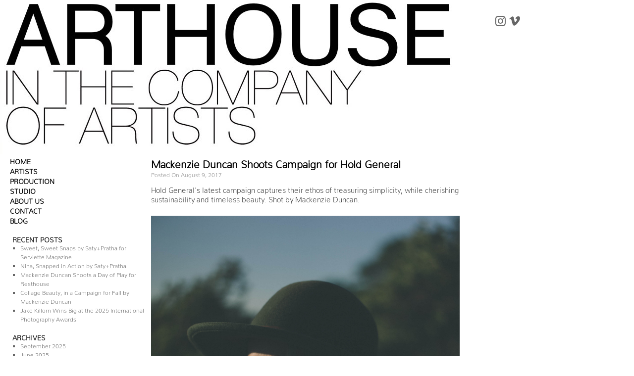

--- FILE ---
content_type: text/html; charset=UTF-8
request_url: http://blog.inthecompanyofartists.com/2017/08/09/mackenzie-duncan-shoots-campaign-for-hold-general/
body_size: 6389
content:
<!DOCTYPE html>

<html lang="en-US">

<head>

<meta name="description" content="Arthouse was born out of the desire to foster and cultivate talent, both emerging and established, through an individual approach to Artist representation, and a keen motivation to facilitate the creative visions of our clients. We aim to provide unparalleled quality of work by nurturing the talent on our roster, allowing them to create inspired and seamless results for our clientele.">

<meta name="keywords" content="arthouse, in the company of artists, artist representation, mathew guido, caitlin cronenberg, Anwar Mekhayech, natalie frenkel, location scouting, casting, crew, scheduling, management">

<meta charset="UTF-8" />

<script type="text/javascript">



  var _gaq = _gaq || [];

  _gaq.push(['_setAccount', 'UA-3167533-34']);

  _gaq.push(['_trackPageview']);



  (function() {

    var ga = document.createElement('script'); ga.type = 'text/javascript'; ga.async = true;

    ga.src = ('https:' == document.location.protocol ? 'https://ssl' : 'http://www') + '.google-analytics.com/ga.js';

    var s = document.getElementsByTagName('script')[0]; s.parentNode.insertBefore(ga, s);

  })();



</script>

<link rel="shortcut icon" href="http://inthecompanyofartists.com/images/favicon.jpg" type="image/x-icon">

<title>Mackenzie Duncan Shoots Campaign for Hold General | Arthouse In The Company Of Artists</title>
<link rel="stylesheet" href="https://use.typekit.net/cyh5pqn.css">

<link rel="profile" href="http://gmpg.org/xfn/11" />

<link rel="stylesheet" type="text/css" media="all" href="http://blog.inthecompanyofartists.com/wp-content/themes/arthouse/style.css" />

<link rel="pingback" href="http://blog.inthecompanyofartists.com/xmlrpc.php" />

<meta name='robots' content='max-image-preview:large' />
<link rel="alternate" type="application/rss+xml" title="Arthouse In The Company Of Artists &raquo; Feed" href="http://blog.inthecompanyofartists.com/feed/" />
<link rel="alternate" type="application/rss+xml" title="Arthouse In The Company Of Artists &raquo; Comments Feed" href="http://blog.inthecompanyofartists.com/comments/feed/" />
<link rel="alternate" type="application/rss+xml" title="Arthouse In The Company Of Artists &raquo; Mackenzie Duncan Shoots Campaign for Hold General Comments Feed" href="http://blog.inthecompanyofartists.com/2017/08/09/mackenzie-duncan-shoots-campaign-for-hold-general/feed/" />
<link rel="alternate" title="oEmbed (JSON)" type="application/json+oembed" href="http://blog.inthecompanyofartists.com/wp-json/oembed/1.0/embed?url=http%3A%2F%2Fblog.inthecompanyofartists.com%2F2017%2F08%2F09%2Fmackenzie-duncan-shoots-campaign-for-hold-general%2F" />
<link rel="alternate" title="oEmbed (XML)" type="text/xml+oembed" href="http://blog.inthecompanyofartists.com/wp-json/oembed/1.0/embed?url=http%3A%2F%2Fblog.inthecompanyofartists.com%2F2017%2F08%2F09%2Fmackenzie-duncan-shoots-campaign-for-hold-general%2F&#038;format=xml" />
<style id='wp-img-auto-sizes-contain-inline-css' type='text/css'>
img:is([sizes=auto i],[sizes^="auto," i]){contain-intrinsic-size:3000px 1500px}
/*# sourceURL=wp-img-auto-sizes-contain-inline-css */
</style>
<style id='wp-emoji-styles-inline-css' type='text/css'>

	img.wp-smiley, img.emoji {
		display: inline !important;
		border: none !important;
		box-shadow: none !important;
		height: 1em !important;
		width: 1em !important;
		margin: 0 0.07em !important;
		vertical-align: -0.1em !important;
		background: none !important;
		padding: 0 !important;
	}
/*# sourceURL=wp-emoji-styles-inline-css */
</style>
<style id='wp-block-library-inline-css' type='text/css'>
:root{--wp-block-synced-color:#7a00df;--wp-block-synced-color--rgb:122,0,223;--wp-bound-block-color:var(--wp-block-synced-color);--wp-editor-canvas-background:#ddd;--wp-admin-theme-color:#007cba;--wp-admin-theme-color--rgb:0,124,186;--wp-admin-theme-color-darker-10:#006ba1;--wp-admin-theme-color-darker-10--rgb:0,107,160.5;--wp-admin-theme-color-darker-20:#005a87;--wp-admin-theme-color-darker-20--rgb:0,90,135;--wp-admin-border-width-focus:2px}@media (min-resolution:192dpi){:root{--wp-admin-border-width-focus:1.5px}}.wp-element-button{cursor:pointer}:root .has-very-light-gray-background-color{background-color:#eee}:root .has-very-dark-gray-background-color{background-color:#313131}:root .has-very-light-gray-color{color:#eee}:root .has-very-dark-gray-color{color:#313131}:root .has-vivid-green-cyan-to-vivid-cyan-blue-gradient-background{background:linear-gradient(135deg,#00d084,#0693e3)}:root .has-purple-crush-gradient-background{background:linear-gradient(135deg,#34e2e4,#4721fb 50%,#ab1dfe)}:root .has-hazy-dawn-gradient-background{background:linear-gradient(135deg,#faaca8,#dad0ec)}:root .has-subdued-olive-gradient-background{background:linear-gradient(135deg,#fafae1,#67a671)}:root .has-atomic-cream-gradient-background{background:linear-gradient(135deg,#fdd79a,#004a59)}:root .has-nightshade-gradient-background{background:linear-gradient(135deg,#330968,#31cdcf)}:root .has-midnight-gradient-background{background:linear-gradient(135deg,#020381,#2874fc)}:root{--wp--preset--font-size--normal:16px;--wp--preset--font-size--huge:42px}.has-regular-font-size{font-size:1em}.has-larger-font-size{font-size:2.625em}.has-normal-font-size{font-size:var(--wp--preset--font-size--normal)}.has-huge-font-size{font-size:var(--wp--preset--font-size--huge)}.has-text-align-center{text-align:center}.has-text-align-left{text-align:left}.has-text-align-right{text-align:right}.has-fit-text{white-space:nowrap!important}#end-resizable-editor-section{display:none}.aligncenter{clear:both}.items-justified-left{justify-content:flex-start}.items-justified-center{justify-content:center}.items-justified-right{justify-content:flex-end}.items-justified-space-between{justify-content:space-between}.screen-reader-text{border:0;clip-path:inset(50%);height:1px;margin:-1px;overflow:hidden;padding:0;position:absolute;width:1px;word-wrap:normal!important}.screen-reader-text:focus{background-color:#ddd;clip-path:none;color:#444;display:block;font-size:1em;height:auto;left:5px;line-height:normal;padding:15px 23px 14px;text-decoration:none;top:5px;width:auto;z-index:100000}html :where(.has-border-color){border-style:solid}html :where([style*=border-top-color]){border-top-style:solid}html :where([style*=border-right-color]){border-right-style:solid}html :where([style*=border-bottom-color]){border-bottom-style:solid}html :where([style*=border-left-color]){border-left-style:solid}html :where([style*=border-width]){border-style:solid}html :where([style*=border-top-width]){border-top-style:solid}html :where([style*=border-right-width]){border-right-style:solid}html :where([style*=border-bottom-width]){border-bottom-style:solid}html :where([style*=border-left-width]){border-left-style:solid}html :where(img[class*=wp-image-]){height:auto;max-width:100%}:where(figure){margin:0 0 1em}html :where(.is-position-sticky){--wp-admin--admin-bar--position-offset:var(--wp-admin--admin-bar--height,0px)}@media screen and (max-width:600px){html :where(.is-position-sticky){--wp-admin--admin-bar--position-offset:0px}}

/*# sourceURL=wp-block-library-inline-css */
</style>
<style id='classic-theme-styles-inline-css' type='text/css'>
/*! This file is auto-generated */
.wp-block-button__link{color:#fff;background-color:#32373c;border-radius:9999px;box-shadow:none;text-decoration:none;padding:calc(.667em + 2px) calc(1.333em + 2px);font-size:1.125em}.wp-block-file__button{background:#32373c;color:#fff;text-decoration:none}
/*# sourceURL=/wp-includes/css/classic-themes.min.css */
</style>
<link rel="https://api.w.org/" href="http://blog.inthecompanyofartists.com/wp-json/" /><link rel="alternate" title="JSON" type="application/json" href="http://blog.inthecompanyofartists.com/wp-json/wp/v2/posts/2272" /><link rel="EditURI" type="application/rsd+xml" title="RSD" href="http://blog.inthecompanyofartists.com/xmlrpc.php?rsd" />
<meta name="generator" content="WordPress 6.9" />
<link rel="canonical" href="http://blog.inthecompanyofartists.com/2017/08/09/mackenzie-duncan-shoots-campaign-for-hold-general/" />
<link rel='shortlink' href='http://blog.inthecompanyofartists.com/?p=2272' />
	<style>
	body {
	font-family: "nunito", sans-serif !important; 
		}
		
		h3#comments-title, h3#reply-title, #access .menu, #access div.menu ul, #cancel-comment-reply-link, .form-allowed-tags, #site-info, #site-title, #wp-calendar, .comment-meta, .comment-body tr th, .comment-body thead th, .entry-content label, .entry-content tr th, .entry-content thead th, .entry-meta, .entry-title, .entry-utility, #respond label, .navigation, .page-title, .pingback p, .reply, .widget-title, .wp-caption-text {
		font-family: "nunito", sans-serif !important; 	
		}
	</style>

<link href="https://stackpath.bootstrapcdn.com/font-awesome/4.7.0/css/font-awesome.min.css" rel="stylesheet">
</head>



<body>


<div id="div-1a" align="right">

<table width="280" cellpadding="0">

<tbody><tr>

<td width="120">

<a href="http://instagram.com/arthouseagency" target="_blank"><i class="fa fa-instagram fa-2x"></i></a>&nbsp;


  <a href="https://vimeo.com/arthouseagency" target="_blank"><i class="fa fa-vimeo fa-2x" aria-hidden="true"></i></a>

  <Br />

</td>

<td>

</td>

</tr>

</tbody></table>

</div>

<a href="http://inthecompanyofartists.com/blog"><img src="http://blog.inthecompanyofartists.com/wp-content/uploads/2011/03/header.jpg" border="0"></a>



		<table width="923" cellpadding="0" height="0">

<tr>

<td valign="top" width="300">

<div>
<div id="arthousenavigation" style="margin-left:20px;">

    <a href="https://inthecompanyofartists.com/arthouse/" style="font-weight:bold;font-size:14px;color:#000;">HOME</a><br />
    <a href="https://inthecompanyofartists.com/arthouse/artists/" style="font-weight:bold;font-size:14px;color:#000;">ARTISTS</a><br />
    <a href="https://producedbyarthouse.com/" target="_blank" style="font-weight:bold;font-size:14px;color:#000;">PRODUCTION</a><br />
    <a href="https://inthecompanyofartists.com/arthouse/studio/" style="font-weight:bold;font-size:14px;color:#000;">STUDIO</a><br />
    <a href="https://inthecompanyofartists.com/arthouse/about/" style="font-weight:bold;font-size:14px;color:#000;">ABOUT US</a><br />

    <a href="https://inthecompanyofartists.com/arthouse/contact/" style="font-weight:bold;font-size:14px;color:#000;">CONTACT</a><br />

    <a href="http://blog.inthecompanyofartists.com" style="font-weight:bold;font-size:14px;color:#000;">BLOG</a><br />
<!--	<a href="https://inthecompanyofartists.com/arthouse/tiff2018/" style="font-weight:bold;font-size:14px;color:#000;">TIFF 2018</a><br />-->


</div>

</div>

<BR>


		<div id="primary" class="widget-area" role="complementary">
			<ul class="xoxo">


		<li id="recent-posts-2" class="widget-container widget_recent_entries">
		<h3 class="widget-title">RECENT POSTS</h3>
		<ul>
											<li>
					<a href="http://blog.inthecompanyofartists.com/2025/09/30/sweet-sweet-snaps-by-satypratha-for-serviette-magazine/">Sweet, Sweet Snaps by Saty+Pratha for Serviette Magazine</a>
									</li>
											<li>
					<a href="http://blog.inthecompanyofartists.com/2025/09/30/nina-snapped-in-action-by-satypratha/">Nina, Snapped in Action by Saty+Pratha</a>
									</li>
											<li>
					<a href="http://blog.inthecompanyofartists.com/2025/09/30/mackenzie-duncan-shoots-a-day-of-play-for-resthouse/">Mackenzie Duncan Shoots a Day of Play for Resthouse</a>
									</li>
											<li>
					<a href="http://blog.inthecompanyofartists.com/2025/09/30/collage-beauty-in-a-campaign-for-fall-by-mackenzie-duncan/">Collage Beauty, in a Campaign for Fall by Mackenzie Duncan</a>
									</li>
											<li>
					<a href="http://blog.inthecompanyofartists.com/2025/09/30/jake-killorn-wins-big-at-the-2025-international-photography-awards/">Jake Killorn Wins Big at the 2025 International Photography Awards</a>
									</li>
					</ul>

		</li><li id="archives-2" class="widget-container widget_archive"><h3 class="widget-title">ARCHIVES</h3>
			<ul>
					<li><a href='http://blog.inthecompanyofartists.com/2025/09/'>September 2025</a></li>
	<li><a href='http://blog.inthecompanyofartists.com/2025/06/'>June 2025</a></li>
	<li><a href='http://blog.inthecompanyofartists.com/2025/04/'>April 2025</a></li>
	<li><a href='http://blog.inthecompanyofartists.com/2025/01/'>January 2025</a></li>
	<li><a href='http://blog.inthecompanyofartists.com/2024/12/'>December 2024</a></li>
	<li><a href='http://blog.inthecompanyofartists.com/2024/10/'>October 2024</a></li>
	<li><a href='http://blog.inthecompanyofartists.com/2024/06/'>June 2024</a></li>
	<li><a href='http://blog.inthecompanyofartists.com/2024/04/'>April 2024</a></li>
	<li><a href='http://blog.inthecompanyofartists.com/2024/03/'>March 2024</a></li>
	<li><a href='http://blog.inthecompanyofartists.com/2024/02/'>February 2024</a></li>
	<li><a href='http://blog.inthecompanyofartists.com/2023/12/'>December 2023</a></li>
	<li><a href='http://blog.inthecompanyofartists.com/2023/11/'>November 2023</a></li>
	<li><a href='http://blog.inthecompanyofartists.com/2023/10/'>October 2023</a></li>
	<li><a href='http://blog.inthecompanyofartists.com/2023/08/'>August 2023</a></li>
	<li><a href='http://blog.inthecompanyofartists.com/2023/07/'>July 2023</a></li>
	<li><a href='http://blog.inthecompanyofartists.com/2023/06/'>June 2023</a></li>
	<li><a href='http://blog.inthecompanyofartists.com/2023/04/'>April 2023</a></li>
	<li><a href='http://blog.inthecompanyofartists.com/2023/03/'>March 2023</a></li>
	<li><a href='http://blog.inthecompanyofartists.com/2023/01/'>January 2023</a></li>
	<li><a href='http://blog.inthecompanyofartists.com/2022/12/'>December 2022</a></li>
	<li><a href='http://blog.inthecompanyofartists.com/2022/11/'>November 2022</a></li>
	<li><a href='http://blog.inthecompanyofartists.com/2022/09/'>September 2022</a></li>
	<li><a href='http://blog.inthecompanyofartists.com/2022/08/'>August 2022</a></li>
	<li><a href='http://blog.inthecompanyofartists.com/2022/05/'>May 2022</a></li>
	<li><a href='http://blog.inthecompanyofartists.com/2022/03/'>March 2022</a></li>
	<li><a href='http://blog.inthecompanyofartists.com/2022/02/'>February 2022</a></li>
	<li><a href='http://blog.inthecompanyofartists.com/2022/01/'>January 2022</a></li>
	<li><a href='http://blog.inthecompanyofartists.com/2021/12/'>December 2021</a></li>
	<li><a href='http://blog.inthecompanyofartists.com/2021/11/'>November 2021</a></li>
	<li><a href='http://blog.inthecompanyofartists.com/2021/10/'>October 2021</a></li>
	<li><a href='http://blog.inthecompanyofartists.com/2021/09/'>September 2021</a></li>
	<li><a href='http://blog.inthecompanyofartists.com/2021/07/'>July 2021</a></li>
	<li><a href='http://blog.inthecompanyofartists.com/2021/06/'>June 2021</a></li>
	<li><a href='http://blog.inthecompanyofartists.com/2021/05/'>May 2021</a></li>
	<li><a href='http://blog.inthecompanyofartists.com/2021/04/'>April 2021</a></li>
	<li><a href='http://blog.inthecompanyofartists.com/2020/03/'>March 2020</a></li>
	<li><a href='http://blog.inthecompanyofartists.com/2019/12/'>December 2019</a></li>
	<li><a href='http://blog.inthecompanyofartists.com/2019/10/'>October 2019</a></li>
	<li><a href='http://blog.inthecompanyofartists.com/2019/09/'>September 2019</a></li>
	<li><a href='http://blog.inthecompanyofartists.com/2019/08/'>August 2019</a></li>
	<li><a href='http://blog.inthecompanyofartists.com/2019/07/'>July 2019</a></li>
	<li><a href='http://blog.inthecompanyofartists.com/2019/06/'>June 2019</a></li>
	<li><a href='http://blog.inthecompanyofartists.com/2019/05/'>May 2019</a></li>
	<li><a href='http://blog.inthecompanyofartists.com/2019/04/'>April 2019</a></li>
	<li><a href='http://blog.inthecompanyofartists.com/2019/03/'>March 2019</a></li>
	<li><a href='http://blog.inthecompanyofartists.com/2019/02/'>February 2019</a></li>
	<li><a href='http://blog.inthecompanyofartists.com/2019/01/'>January 2019</a></li>
	<li><a href='http://blog.inthecompanyofartists.com/2018/12/'>December 2018</a></li>
	<li><a href='http://blog.inthecompanyofartists.com/2018/11/'>November 2018</a></li>
	<li><a href='http://blog.inthecompanyofartists.com/2018/09/'>September 2018</a></li>
	<li><a href='http://blog.inthecompanyofartists.com/2018/08/'>August 2018</a></li>
	<li><a href='http://blog.inthecompanyofartists.com/2018/05/'>May 2018</a></li>
	<li><a href='http://blog.inthecompanyofartists.com/2018/04/'>April 2018</a></li>
	<li><a href='http://blog.inthecompanyofartists.com/2018/03/'>March 2018</a></li>
	<li><a href='http://blog.inthecompanyofartists.com/2018/01/'>January 2018</a></li>
	<li><a href='http://blog.inthecompanyofartists.com/2017/12/'>December 2017</a></li>
	<li><a href='http://blog.inthecompanyofartists.com/2017/10/'>October 2017</a></li>
	<li><a href='http://blog.inthecompanyofartists.com/2017/09/'>September 2017</a></li>
	<li><a href='http://blog.inthecompanyofartists.com/2017/08/'>August 2017</a></li>
	<li><a href='http://blog.inthecompanyofartists.com/2017/07/'>July 2017</a></li>
	<li><a href='http://blog.inthecompanyofartists.com/2017/06/'>June 2017</a></li>
	<li><a href='http://blog.inthecompanyofartists.com/2017/05/'>May 2017</a></li>
	<li><a href='http://blog.inthecompanyofartists.com/2017/04/'>April 2017</a></li>
	<li><a href='http://blog.inthecompanyofartists.com/2017/03/'>March 2017</a></li>
	<li><a href='http://blog.inthecompanyofartists.com/2017/02/'>February 2017</a></li>
	<li><a href='http://blog.inthecompanyofartists.com/2017/01/'>January 2017</a></li>
	<li><a href='http://blog.inthecompanyofartists.com/2016/12/'>December 2016</a></li>
	<li><a href='http://blog.inthecompanyofartists.com/2016/11/'>November 2016</a></li>
	<li><a href='http://blog.inthecompanyofartists.com/2016/10/'>October 2016</a></li>
	<li><a href='http://blog.inthecompanyofartists.com/2016/07/'>July 2016</a></li>
	<li><a href='http://blog.inthecompanyofartists.com/2016/06/'>June 2016</a></li>
	<li><a href='http://blog.inthecompanyofartists.com/2016/05/'>May 2016</a></li>
	<li><a href='http://blog.inthecompanyofartists.com/2016/04/'>April 2016</a></li>
	<li><a href='http://blog.inthecompanyofartists.com/2016/03/'>March 2016</a></li>
	<li><a href='http://blog.inthecompanyofartists.com/2016/02/'>February 2016</a></li>
	<li><a href='http://blog.inthecompanyofartists.com/2015/11/'>November 2015</a></li>
	<li><a href='http://blog.inthecompanyofartists.com/2015/10/'>October 2015</a></li>
	<li><a href='http://blog.inthecompanyofartists.com/2015/09/'>September 2015</a></li>
	<li><a href='http://blog.inthecompanyofartists.com/2015/08/'>August 2015</a></li>
	<li><a href='http://blog.inthecompanyofartists.com/2015/06/'>June 2015</a></li>
	<li><a href='http://blog.inthecompanyofartists.com/2015/05/'>May 2015</a></li>
	<li><a href='http://blog.inthecompanyofartists.com/2015/04/'>April 2015</a></li>
	<li><a href='http://blog.inthecompanyofartists.com/2015/03/'>March 2015</a></li>
	<li><a href='http://blog.inthecompanyofartists.com/2015/02/'>February 2015</a></li>
	<li><a href='http://blog.inthecompanyofartists.com/2015/01/'>January 2015</a></li>
	<li><a href='http://blog.inthecompanyofartists.com/2014/12/'>December 2014</a></li>
	<li><a href='http://blog.inthecompanyofartists.com/2014/11/'>November 2014</a></li>
	<li><a href='http://blog.inthecompanyofartists.com/2014/10/'>October 2014</a></li>
	<li><a href='http://blog.inthecompanyofartists.com/2014/09/'>September 2014</a></li>
	<li><a href='http://blog.inthecompanyofartists.com/2014/08/'>August 2014</a></li>
	<li><a href='http://blog.inthecompanyofartists.com/2014/07/'>July 2014</a></li>
	<li><a href='http://blog.inthecompanyofartists.com/2014/06/'>June 2014</a></li>
	<li><a href='http://blog.inthecompanyofartists.com/2014/05/'>May 2014</a></li>
	<li><a href='http://blog.inthecompanyofartists.com/2014/04/'>April 2014</a></li>
	<li><a href='http://blog.inthecompanyofartists.com/2014/03/'>March 2014</a></li>
	<li><a href='http://blog.inthecompanyofartists.com/2014/02/'>February 2014</a></li>
	<li><a href='http://blog.inthecompanyofartists.com/2014/01/'>January 2014</a></li>
	<li><a href='http://blog.inthecompanyofartists.com/2013/12/'>December 2013</a></li>
	<li><a href='http://blog.inthecompanyofartists.com/2013/11/'>November 2013</a></li>
	<li><a href='http://blog.inthecompanyofartists.com/2013/10/'>October 2013</a></li>
	<li><a href='http://blog.inthecompanyofartists.com/2013/09/'>September 2013</a></li>
	<li><a href='http://blog.inthecompanyofartists.com/2013/07/'>July 2013</a></li>
	<li><a href='http://blog.inthecompanyofartists.com/2013/06/'>June 2013</a></li>
	<li><a href='http://blog.inthecompanyofartists.com/2013/05/'>May 2013</a></li>
	<li><a href='http://blog.inthecompanyofartists.com/2013/03/'>March 2013</a></li>
	<li><a href='http://blog.inthecompanyofartists.com/2013/02/'>February 2013</a></li>
	<li><a href='http://blog.inthecompanyofartists.com/2013/01/'>January 2013</a></li>
	<li><a href='http://blog.inthecompanyofartists.com/2012/11/'>November 2012</a></li>
	<li><a href='http://blog.inthecompanyofartists.com/2012/10/'>October 2012</a></li>
	<li><a href='http://blog.inthecompanyofartists.com/2012/09/'>September 2012</a></li>
	<li><a href='http://blog.inthecompanyofartists.com/2012/08/'>August 2012</a></li>
	<li><a href='http://blog.inthecompanyofartists.com/2012/07/'>July 2012</a></li>
	<li><a href='http://blog.inthecompanyofartists.com/2012/06/'>June 2012</a></li>
	<li><a href='http://blog.inthecompanyofartists.com/2012/05/'>May 2012</a></li>
	<li><a href='http://blog.inthecompanyofartists.com/2012/04/'>April 2012</a></li>
	<li><a href='http://blog.inthecompanyofartists.com/2012/03/'>March 2012</a></li>
	<li><a href='http://blog.inthecompanyofartists.com/2012/01/'>January 2012</a></li>
	<li><a href='http://blog.inthecompanyofartists.com/2011/12/'>December 2011</a></li>
	<li><a href='http://blog.inthecompanyofartists.com/2011/10/'>October 2011</a></li>
	<li><a href='http://blog.inthecompanyofartists.com/2011/09/'>September 2011</a></li>
	<li><a href='http://blog.inthecompanyofartists.com/2011/07/'>July 2011</a></li>
	<li><a href='http://blog.inthecompanyofartists.com/2011/06/'>June 2011</a></li>
	<li><a href='http://blog.inthecompanyofartists.com/2011/05/'>May 2011</a></li>
	<li><a href='http://blog.inthecompanyofartists.com/2011/04/'>April 2011</a></li>
	<li><a href='http://blog.inthecompanyofartists.com/2011/03/'>March 2011</a></li>
			</ul>

			</li><li id="categories-2" class="widget-container widget_categories"><h3 class="widget-title">CATEGORIES</h3>
			<ul>
					<li class="cat-item cat-item-11"><a href="http://blog.inthecompanyofartists.com/category/annoucements/">Annoucements</a> (10)
</li>
	<li class="cat-item cat-item-17"><a href="http://blog.inthecompanyofartists.com/category/articles/">Articles</a> (29)
</li>
	<li class="cat-item cat-item-114"><a href="http://blog.inthecompanyofartists.com/category/film/">Film</a> (6)
</li>
	<li class="cat-item cat-item-102"><a href="http://blog.inthecompanyofartists.com/category/gifs/">Gifs</a> (1)
</li>
	<li class="cat-item cat-item-12"><a href="http://blog.inthecompanyofartists.com/category/interviews/">Interviews</a> (11)
</li>
	<li class="cat-item cat-item-1"><a href="http://blog.inthecompanyofartists.com/category/new-work/">New Work</a> (578)
</li>
			</ul>

			</li><li id="search-2" class="widget-container widget_search"><h3 class="widget-title">SEARCH ARTHOUSE BLOG</h3><form role="search" method="get" id="searchform" class="searchform" action="http://blog.inthecompanyofartists.com/">
				<div>
					<label class="screen-reader-text" for="s">Search for:</label>
					<input type="text" value="" name="s" id="s" />
					<input type="submit" id="searchsubmit" value="Search" />
				</div>
			</form></li>			</ul>
		</div><!-- #primary .widget-area -->


</td>

<td valign="top" width="623">



	

<div id="container">

			<div id="content" role="main">



			





				<div id="nav-above" class="navigation">

					<div class="nav-previous"><a href="http://blog.inthecompanyofartists.com/2017/08/09/hollerado-debuts-i-got-you-music-video-directed-by-caitlin-cronenberg/" rel="prev"><span class="meta-nav">&larr;</span> Hollerado Debuts ‘I Got You’ Music Video, Directed by Caitlin Cronenberg</a></div>

					<div class="nav-next"><a href="http://blog.inthecompanyofartists.com/2017/08/09/ddugoff-ss18-lookbook-directed-by-renee-rodenkirchen-and-released-on-nowness/" rel="next">DDUGOFF SS18 Lookbook Directed by Renée Rodenkirchen, and Released on NOWNESS  <span class="meta-nav">&rarr;</span></a></div>

				</div><!-- #nav-above -->



				<div id="post-2272" class="post-2272 post type-post status-publish format-standard hentry category-new-work tag-campaign tag-hold-general tag-mackenzie-duncan">

					<h1 class="entry-title">Mackenzie Duncan Shoots Campaign for Hold General</h1>



					<div class="entry-meta">

					Posted On August 9, 2017		

					</div><!-- .entry-meta -->



					<div class="entry-content">

						<p class="p2"><span style="font-size: 11.0pt;">Hold General’s latest campaign captures their ethos of treasuring simplicity, while cherishing sustainability and timeless beauty. Shot by Mackenzie Duncan. </span></p>
<p><a href="http://blog.inthecompanyofartists.com/wp-content/uploads/2017/08/Mackenzie-Dawson-Hold-Image-Strip-1.jpg"><img fetchpriority="high" decoding="async" class="alignnone size-full wp-image-2292" src="http://blog.inthecompanyofartists.com/wp-content/uploads/2017/08/Mackenzie-Dawson-Hold-Image-Strip-1.jpg" alt="" width="2125" height="23417" srcset="http://blog.inthecompanyofartists.com/wp-content/uploads/2017/08/Mackenzie-Dawson-Hold-Image-Strip-1.jpg 2125w, http://blog.inthecompanyofartists.com/wp-content/uploads/2017/08/Mackenzie-Dawson-Hold-Image-Strip-1-768x8463.jpg 768w, http://blog.inthecompanyofartists.com/wp-content/uploads/2017/08/Mackenzie-Dawson-Hold-Image-Strip-1-93x1024.jpg 93w" sizes="(max-width: 2125px) 100vw, 2125px" /></a></p>

						
					</div><!-- .entry-content -->






					<div class="entry-utility">

						This entry was posted in <a href="http://blog.inthecompanyofartists.com/category/new-work/" rel="category tag">New Work</a> and tagged <a href="http://blog.inthecompanyofartists.com/tag/campaign/" rel="tag">Campaign</a>, <a href="http://blog.inthecompanyofartists.com/tag/hold-general/" rel="tag">Hold General</a>, <a href="http://blog.inthecompanyofartists.com/tag/mackenzie-duncan/" rel="tag">mackenzie duncan</a>. Bookmark the <a href="http://blog.inthecompanyofartists.com/2017/08/09/mackenzie-duncan-shoots-campaign-for-hold-general/" title="Permalink to Mackenzie Duncan Shoots Campaign for Hold General" rel="bookmark">permalink</a>.
						
					</div><!-- .entry-utility -->

				</div><!-- #post-## -->



				<div id="nav-below" class="navigation">

					<div class="nav-previous"><a href="http://blog.inthecompanyofartists.com/2017/08/09/hollerado-debuts-i-got-you-music-video-directed-by-caitlin-cronenberg/" rel="prev"><span class="meta-nav">&larr;</span> Hollerado Debuts ‘I Got You’ Music Video, Directed by Caitlin Cronenberg</a></div>

					<div class="nav-next"><a href="http://blog.inthecompanyofartists.com/2017/08/09/ddugoff-ss18-lookbook-directed-by-renee-rodenkirchen-and-released-on-nowness/" rel="next">DDUGOFF SS18 Lookbook Directed by Renée Rodenkirchen, and Released on NOWNESS  <span class="meta-nav">&rarr;</span></a></div>

				</div><!-- #nav-below -->



				





			</div><!-- #content -->

		</div><!-- #container -->







</td>

</tr>

</table>






	</div><!-- #main -->



	

</body>

</html>

